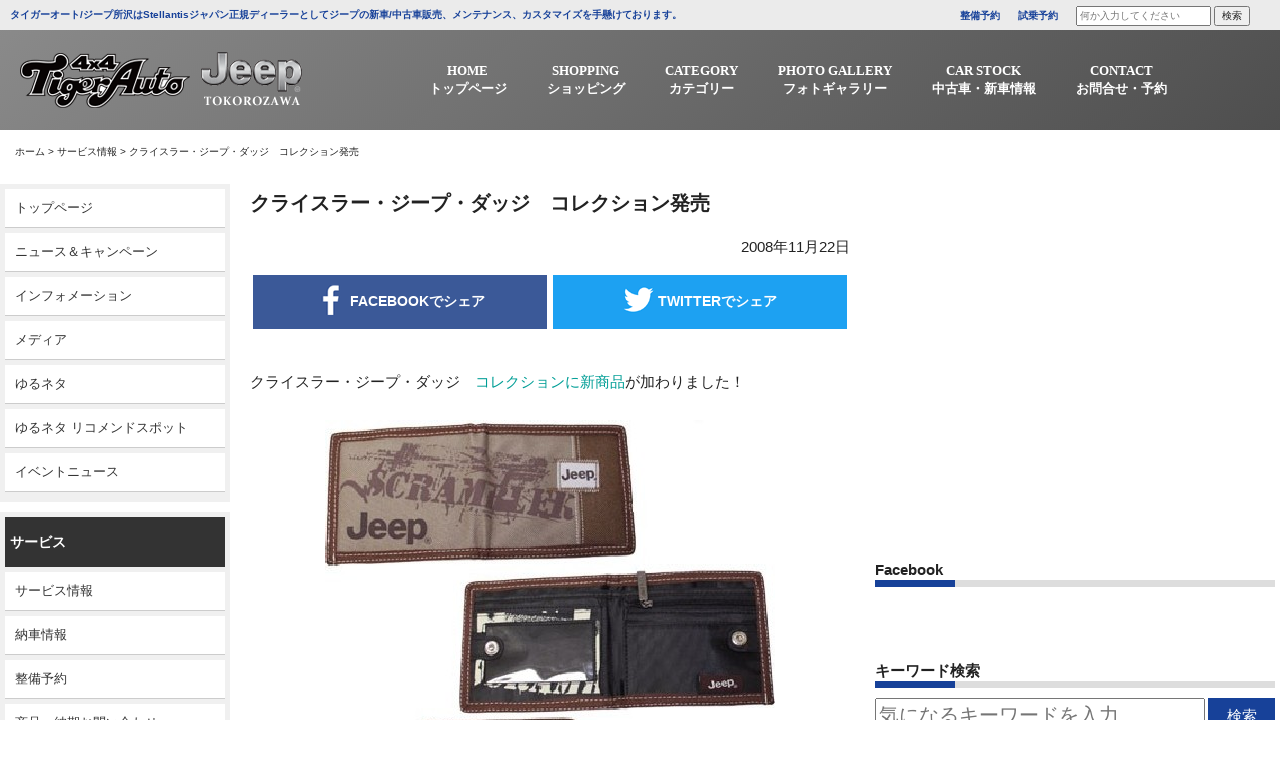

--- FILE ---
content_type: text/html; charset=UTF-8
request_url: https://www.tigerauto.com/%E3%82%AF%E3%83%A9%E3%82%A4%E3%82%B9%E3%83%A9%E3%83%BC%E3%83%BB%E3%82%B8%E3%83%BC%E3%83%97%E3%83%BB%E3%83%80%E3%83%83%E3%82%B8%E3%80%80%E3%82%B3%E3%83%AC%E3%82%AF%E3%82%B7%E3%83%A7%E3%83%B3%E7%99%BA/
body_size: 13422
content:
<!DOCTYPE html>
<html dir="ltr" lang="ja" prefix="og: https://ogp.me/ns#">
<head>
<meta charset="UTF-8">
<meta name="viewport" content="width=device-width, initial-scale=1">
<meta http-equiv="X-UA-Compatible" content="IE=edge,chrome=1">
<meta name = "norton-safeweb-site-verification" content = "-z1qmmcwbe07qvlfpp2m-u24ocl0g-vxz0-4pav3ljlbmbcl24i1ue1 j2l1jwrngzkekpfy7yj4mv8212urnjtigz2jz4m6ghuf67243ti"/>
<link rel="profile" href="http://gmpg.org/xfn/11">
<link rel="pingback" href="https://www.tigerauto.com/xmlrpc.php">
<link rel="stylesheet" href="https://maxcdn.bootstrapcdn.com/font-awesome/4.7.0/css/font-awesome.min.css">
<link href="https://fonts.googleapis.com/css?family=Archivo+Black" rel="stylesheet">
<link rel="shortcut icon" type="image/x-icon" href="https://www.tigerauto.com/wp-content/themes/tigerauto/images/favicon.png">
<link rel="apple-touch-icon" href="https://www.tigerauto.com/wp-content/themes/tigerauto/images/touch_icon.png"/>
<link rel="stylesheet" href="https://cdnjs.cloudflare.com/ajax/libs/Swiper/4.5.0/css/swiper.min.css">
<title>クライスラー・ジープ・ダッジ コレクション発売 - 4WD SHOP タイガーオート</title>
	<style>img:is([sizes="auto" i], [sizes^="auto," i]) { contain-intrinsic-size: 3000px 1500px }</style>
	
		<!-- All in One SEO 4.8.1.1 - aioseo.com -->
	<meta name="description" content="クライスラー・ジープ・ダッジ コレクションに新商品が加わりました！ お財布や腕時計など「Jeep」ロゴ入り商品" />
	<meta name="robots" content="max-image-preview:large" />
	<meta name="author" content="akane-admin"/>
	<link rel="canonical" href="https://www.tigerauto.com/%e3%82%af%e3%83%a9%e3%82%a4%e3%82%b9%e3%83%a9%e3%83%bc%e3%83%bb%e3%82%b8%e3%83%bc%e3%83%97%e3%83%bb%e3%83%80%e3%83%83%e3%82%b8%e3%80%80%e3%82%b3%e3%83%ac%e3%82%af%e3%82%b7%e3%83%a7%e3%83%b3%e7%99%ba/" />
	<meta name="generator" content="All in One SEO (AIOSEO) 4.8.1.1" />
		<meta property="og:locale" content="ja_JP" />
		<meta property="og:site_name" content="4WD SHOP タイガーオート -" />
		<meta property="og:type" content="article" />
		<meta property="og:title" content="クライスラー・ジープ・ダッジ コレクション発売 - 4WD SHOP タイガーオート" />
		<meta property="og:description" content="クライスラー・ジープ・ダッジ コレクションに新商品が加わりました！ お財布や腕時計など「Jeep」ロゴ入り商品" />
		<meta property="og:url" content="https://www.tigerauto.com/%e3%82%af%e3%83%a9%e3%82%a4%e3%82%b9%e3%83%a9%e3%83%bc%e3%83%bb%e3%82%b8%e3%83%bc%e3%83%97%e3%83%bb%e3%83%80%e3%83%83%e3%82%b8%e3%80%80%e3%82%b3%e3%83%ac%e3%82%af%e3%82%b7%e3%83%a7%e3%83%b3%e7%99%ba/" />
		<meta property="article:published_time" content="2008-11-21T15:48:00+00:00" />
		<meta property="article:modified_time" content="2008-11-21T15:48:00+00:00" />
		<meta name="twitter:card" content="summary_large_image" />
		<meta name="twitter:title" content="クライスラー・ジープ・ダッジ コレクション発売 - 4WD SHOP タイガーオート" />
		<meta name="twitter:description" content="クライスラー・ジープ・ダッジ コレクションに新商品が加わりました！ お財布や腕時計など「Jeep」ロゴ入り商品" />
		<script type="application/ld+json" class="aioseo-schema">
			{"@context":"https:\/\/schema.org","@graph":[{"@type":"BlogPosting","@id":"https:\/\/www.tigerauto.com\/%e3%82%af%e3%83%a9%e3%82%a4%e3%82%b9%e3%83%a9%e3%83%bc%e3%83%bb%e3%82%b8%e3%83%bc%e3%83%97%e3%83%bb%e3%83%80%e3%83%83%e3%82%b8%e3%80%80%e3%82%b3%e3%83%ac%e3%82%af%e3%82%b7%e3%83%a7%e3%83%b3%e7%99%ba\/#blogposting","name":"\u30af\u30e9\u30a4\u30b9\u30e9\u30fc\u30fb\u30b8\u30fc\u30d7\u30fb\u30c0\u30c3\u30b8 \u30b3\u30ec\u30af\u30b7\u30e7\u30f3\u767a\u58f2 - 4WD SHOP \u30bf\u30a4\u30ac\u30fc\u30aa\u30fc\u30c8","headline":"\u30af\u30e9\u30a4\u30b9\u30e9\u30fc\u30fb\u30b8\u30fc\u30d7\u30fb\u30c0\u30c3\u30b8\u3000\u30b3\u30ec\u30af\u30b7\u30e7\u30f3\u767a\u58f2","author":{"@id":"https:\/\/www.tigerauto.com\/author\/akane-admin\/#author"},"publisher":{"@id":"https:\/\/www.tigerauto.com\/#organization"},"image":{"@type":"ImageObject","url":"\/wp-content\/uploads\/media\/1\/20081120-11131012_491b7ef56471e.jpg","@id":"https:\/\/www.tigerauto.com\/%e3%82%af%e3%83%a9%e3%82%a4%e3%82%b9%e3%83%a9%e3%83%bc%e3%83%bb%e3%82%b8%e3%83%bc%e3%83%97%e3%83%bb%e3%83%80%e3%83%83%e3%82%b8%e3%80%80%e3%82%b3%e3%83%ac%e3%82%af%e3%82%b7%e3%83%a7%e3%83%b3%e7%99%ba\/#articleImage"},"datePublished":"2008-11-22T00:48:00+09:00","dateModified":"2008-11-22T00:48:00+09:00","inLanguage":"ja","mainEntityOfPage":{"@id":"https:\/\/www.tigerauto.com\/%e3%82%af%e3%83%a9%e3%82%a4%e3%82%b9%e3%83%a9%e3%83%bc%e3%83%bb%e3%82%b8%e3%83%bc%e3%83%97%e3%83%bb%e3%83%80%e3%83%83%e3%82%b8%e3%80%80%e3%82%b3%e3%83%ac%e3%82%af%e3%82%b7%e3%83%a7%e3%83%b3%e7%99%ba\/#webpage"},"isPartOf":{"@id":"https:\/\/www.tigerauto.com\/%e3%82%af%e3%83%a9%e3%82%a4%e3%82%b9%e3%83%a9%e3%83%bc%e3%83%bb%e3%82%b8%e3%83%bc%e3%83%97%e3%83%bb%e3%83%80%e3%83%83%e3%82%b8%e3%80%80%e3%82%b3%e3%83%ac%e3%82%af%e3%82%b7%e3%83%a7%e3%83%b3%e7%99%ba\/#webpage"},"articleSection":"\u30b5\u30fc\u30d3\u30b9\u60c5\u5831"},{"@type":"BreadcrumbList","@id":"https:\/\/www.tigerauto.com\/%e3%82%af%e3%83%a9%e3%82%a4%e3%82%b9%e3%83%a9%e3%83%bc%e3%83%bb%e3%82%b8%e3%83%bc%e3%83%97%e3%83%bb%e3%83%80%e3%83%83%e3%82%b8%e3%80%80%e3%82%b3%e3%83%ac%e3%82%af%e3%82%b7%e3%83%a7%e3%83%b3%e7%99%ba\/#breadcrumblist","itemListElement":[{"@type":"ListItem","@id":"https:\/\/www.tigerauto.com\/#listItem","position":1,"name":"\u5bb6","item":"https:\/\/www.tigerauto.com\/","nextItem":{"@type":"ListItem","@id":"https:\/\/www.tigerauto.com\/%e3%82%af%e3%83%a9%e3%82%a4%e3%82%b9%e3%83%a9%e3%83%bc%e3%83%bb%e3%82%b8%e3%83%bc%e3%83%97%e3%83%bb%e3%83%80%e3%83%83%e3%82%b8%e3%80%80%e3%82%b3%e3%83%ac%e3%82%af%e3%82%b7%e3%83%a7%e3%83%b3%e7%99%ba\/#listItem","name":"\u30af\u30e9\u30a4\u30b9\u30e9\u30fc\u30fb\u30b8\u30fc\u30d7\u30fb\u30c0\u30c3\u30b8\u3000\u30b3\u30ec\u30af\u30b7\u30e7\u30f3\u767a\u58f2"}},{"@type":"ListItem","@id":"https:\/\/www.tigerauto.com\/%e3%82%af%e3%83%a9%e3%82%a4%e3%82%b9%e3%83%a9%e3%83%bc%e3%83%bb%e3%82%b8%e3%83%bc%e3%83%97%e3%83%bb%e3%83%80%e3%83%83%e3%82%b8%e3%80%80%e3%82%b3%e3%83%ac%e3%82%af%e3%82%b7%e3%83%a7%e3%83%b3%e7%99%ba\/#listItem","position":2,"name":"\u30af\u30e9\u30a4\u30b9\u30e9\u30fc\u30fb\u30b8\u30fc\u30d7\u30fb\u30c0\u30c3\u30b8\u3000\u30b3\u30ec\u30af\u30b7\u30e7\u30f3\u767a\u58f2","previousItem":{"@type":"ListItem","@id":"https:\/\/www.tigerauto.com\/#listItem","name":"\u5bb6"}}]},{"@type":"Organization","@id":"https:\/\/www.tigerauto.com\/#organization","name":"4WD SHOP \u30bf\u30a4\u30ac\u30fc\u30aa\u30fc\u30c8","url":"https:\/\/www.tigerauto.com\/"},{"@type":"Person","@id":"https:\/\/www.tigerauto.com\/author\/akane-admin\/#author","url":"https:\/\/www.tigerauto.com\/author\/akane-admin\/","name":"akane-admin","image":{"@type":"ImageObject","@id":"https:\/\/www.tigerauto.com\/%e3%82%af%e3%83%a9%e3%82%a4%e3%82%b9%e3%83%a9%e3%83%bc%e3%83%bb%e3%82%b8%e3%83%bc%e3%83%97%e3%83%bb%e3%83%80%e3%83%83%e3%82%b8%e3%80%80%e3%82%b3%e3%83%ac%e3%82%af%e3%82%b7%e3%83%a7%e3%83%b3%e7%99%ba\/#authorImage","url":"https:\/\/secure.gravatar.com\/avatar\/bac4def484340ec47aa6da227d2a7f62?s=96&d=mm&r=g","width":96,"height":96,"caption":"akane-admin"}},{"@type":"WebPage","@id":"https:\/\/www.tigerauto.com\/%e3%82%af%e3%83%a9%e3%82%a4%e3%82%b9%e3%83%a9%e3%83%bc%e3%83%bb%e3%82%b8%e3%83%bc%e3%83%97%e3%83%bb%e3%83%80%e3%83%83%e3%82%b8%e3%80%80%e3%82%b3%e3%83%ac%e3%82%af%e3%82%b7%e3%83%a7%e3%83%b3%e7%99%ba\/#webpage","url":"https:\/\/www.tigerauto.com\/%e3%82%af%e3%83%a9%e3%82%a4%e3%82%b9%e3%83%a9%e3%83%bc%e3%83%bb%e3%82%b8%e3%83%bc%e3%83%97%e3%83%bb%e3%83%80%e3%83%83%e3%82%b8%e3%80%80%e3%82%b3%e3%83%ac%e3%82%af%e3%82%b7%e3%83%a7%e3%83%b3%e7%99%ba\/","name":"\u30af\u30e9\u30a4\u30b9\u30e9\u30fc\u30fb\u30b8\u30fc\u30d7\u30fb\u30c0\u30c3\u30b8 \u30b3\u30ec\u30af\u30b7\u30e7\u30f3\u767a\u58f2 - 4WD SHOP \u30bf\u30a4\u30ac\u30fc\u30aa\u30fc\u30c8","description":"\u30af\u30e9\u30a4\u30b9\u30e9\u30fc\u30fb\u30b8\u30fc\u30d7\u30fb\u30c0\u30c3\u30b8 \u30b3\u30ec\u30af\u30b7\u30e7\u30f3\u306b\u65b0\u5546\u54c1\u304c\u52a0\u308f\u308a\u307e\u3057\u305f\uff01 \u304a\u8ca1\u5e03\u3084\u8155\u6642\u8a08\u306a\u3069\u300cJeep\u300d\u30ed\u30b4\u5165\u308a\u5546\u54c1","inLanguage":"ja","isPartOf":{"@id":"https:\/\/www.tigerauto.com\/#website"},"breadcrumb":{"@id":"https:\/\/www.tigerauto.com\/%e3%82%af%e3%83%a9%e3%82%a4%e3%82%b9%e3%83%a9%e3%83%bc%e3%83%bb%e3%82%b8%e3%83%bc%e3%83%97%e3%83%bb%e3%83%80%e3%83%83%e3%82%b8%e3%80%80%e3%82%b3%e3%83%ac%e3%82%af%e3%82%b7%e3%83%a7%e3%83%b3%e7%99%ba\/#breadcrumblist"},"author":{"@id":"https:\/\/www.tigerauto.com\/author\/akane-admin\/#author"},"creator":{"@id":"https:\/\/www.tigerauto.com\/author\/akane-admin\/#author"},"datePublished":"2008-11-22T00:48:00+09:00","dateModified":"2008-11-22T00:48:00+09:00"},{"@type":"WebSite","@id":"https:\/\/www.tigerauto.com\/#website","url":"https:\/\/www.tigerauto.com\/","name":"4WD SHOP \u30bf\u30a4\u30ac\u30fc\u30aa\u30fc\u30c8","inLanguage":"ja","publisher":{"@id":"https:\/\/www.tigerauto.com\/#organization"}}]}
		</script>
		<!-- All in One SEO -->

<link rel='dns-prefetch' href='//ajax.googleapis.com' />
<link rel="alternate" type="application/rss+xml" title="4WD SHOP タイガーオート &raquo; フィード" href="https://www.tigerauto.com/feed/" />
<link rel="alternate" type="application/rss+xml" title="4WD SHOP タイガーオート &raquo; コメントフィード" href="https://www.tigerauto.com/comments/feed/" />
<link rel="alternate" type="application/rss+xml" title="4WD SHOP タイガーオート &raquo; クライスラー・ジープ・ダッジ　コレクション発売 のコメントのフィード" href="https://www.tigerauto.com/%e3%82%af%e3%83%a9%e3%82%a4%e3%82%b9%e3%83%a9%e3%83%bc%e3%83%bb%e3%82%b8%e3%83%bc%e3%83%97%e3%83%bb%e3%83%80%e3%83%83%e3%82%b8%e3%80%80%e3%82%b3%e3%83%ac%e3%82%af%e3%82%b7%e3%83%a7%e3%83%b3%e7%99%ba/feed/" />
<link rel='stylesheet' id='wp-block-library-css' href='https://www.tigerauto.com/wp-includes/css/dist/block-library/style.min.css?ver=6.7.4' type='text/css' media='all' />
<style id='pdfemb-pdf-embedder-viewer-style-inline-css' type='text/css'>
.wp-block-pdfemb-pdf-embedder-viewer{max-width:none}

</style>
<style id='classic-theme-styles-inline-css' type='text/css'>
/*! This file is auto-generated */
.wp-block-button__link{color:#fff;background-color:#32373c;border-radius:9999px;box-shadow:none;text-decoration:none;padding:calc(.667em + 2px) calc(1.333em + 2px);font-size:1.125em}.wp-block-file__button{background:#32373c;color:#fff;text-decoration:none}
</style>
<style id='global-styles-inline-css' type='text/css'>
:root{--wp--preset--aspect-ratio--square: 1;--wp--preset--aspect-ratio--4-3: 4/3;--wp--preset--aspect-ratio--3-4: 3/4;--wp--preset--aspect-ratio--3-2: 3/2;--wp--preset--aspect-ratio--2-3: 2/3;--wp--preset--aspect-ratio--16-9: 16/9;--wp--preset--aspect-ratio--9-16: 9/16;--wp--preset--color--black: #000000;--wp--preset--color--cyan-bluish-gray: #abb8c3;--wp--preset--color--white: #ffffff;--wp--preset--color--pale-pink: #f78da7;--wp--preset--color--vivid-red: #cf2e2e;--wp--preset--color--luminous-vivid-orange: #ff6900;--wp--preset--color--luminous-vivid-amber: #fcb900;--wp--preset--color--light-green-cyan: #7bdcb5;--wp--preset--color--vivid-green-cyan: #00d084;--wp--preset--color--pale-cyan-blue: #8ed1fc;--wp--preset--color--vivid-cyan-blue: #0693e3;--wp--preset--color--vivid-purple: #9b51e0;--wp--preset--gradient--vivid-cyan-blue-to-vivid-purple: linear-gradient(135deg,rgba(6,147,227,1) 0%,rgb(155,81,224) 100%);--wp--preset--gradient--light-green-cyan-to-vivid-green-cyan: linear-gradient(135deg,rgb(122,220,180) 0%,rgb(0,208,130) 100%);--wp--preset--gradient--luminous-vivid-amber-to-luminous-vivid-orange: linear-gradient(135deg,rgba(252,185,0,1) 0%,rgba(255,105,0,1) 100%);--wp--preset--gradient--luminous-vivid-orange-to-vivid-red: linear-gradient(135deg,rgba(255,105,0,1) 0%,rgb(207,46,46) 100%);--wp--preset--gradient--very-light-gray-to-cyan-bluish-gray: linear-gradient(135deg,rgb(238,238,238) 0%,rgb(169,184,195) 100%);--wp--preset--gradient--cool-to-warm-spectrum: linear-gradient(135deg,rgb(74,234,220) 0%,rgb(151,120,209) 20%,rgb(207,42,186) 40%,rgb(238,44,130) 60%,rgb(251,105,98) 80%,rgb(254,248,76) 100%);--wp--preset--gradient--blush-light-purple: linear-gradient(135deg,rgb(255,206,236) 0%,rgb(152,150,240) 100%);--wp--preset--gradient--blush-bordeaux: linear-gradient(135deg,rgb(254,205,165) 0%,rgb(254,45,45) 50%,rgb(107,0,62) 100%);--wp--preset--gradient--luminous-dusk: linear-gradient(135deg,rgb(255,203,112) 0%,rgb(199,81,192) 50%,rgb(65,88,208) 100%);--wp--preset--gradient--pale-ocean: linear-gradient(135deg,rgb(255,245,203) 0%,rgb(182,227,212) 50%,rgb(51,167,181) 100%);--wp--preset--gradient--electric-grass: linear-gradient(135deg,rgb(202,248,128) 0%,rgb(113,206,126) 100%);--wp--preset--gradient--midnight: linear-gradient(135deg,rgb(2,3,129) 0%,rgb(40,116,252) 100%);--wp--preset--font-size--small: 13px;--wp--preset--font-size--medium: 20px;--wp--preset--font-size--large: 36px;--wp--preset--font-size--x-large: 42px;--wp--preset--spacing--20: 0.44rem;--wp--preset--spacing--30: 0.67rem;--wp--preset--spacing--40: 1rem;--wp--preset--spacing--50: 1.5rem;--wp--preset--spacing--60: 2.25rem;--wp--preset--spacing--70: 3.38rem;--wp--preset--spacing--80: 5.06rem;--wp--preset--shadow--natural: 6px 6px 9px rgba(0, 0, 0, 0.2);--wp--preset--shadow--deep: 12px 12px 50px rgba(0, 0, 0, 0.4);--wp--preset--shadow--sharp: 6px 6px 0px rgba(0, 0, 0, 0.2);--wp--preset--shadow--outlined: 6px 6px 0px -3px rgba(255, 255, 255, 1), 6px 6px rgba(0, 0, 0, 1);--wp--preset--shadow--crisp: 6px 6px 0px rgba(0, 0, 0, 1);}:where(.is-layout-flex){gap: 0.5em;}:where(.is-layout-grid){gap: 0.5em;}body .is-layout-flex{display: flex;}.is-layout-flex{flex-wrap: wrap;align-items: center;}.is-layout-flex > :is(*, div){margin: 0;}body .is-layout-grid{display: grid;}.is-layout-grid > :is(*, div){margin: 0;}:where(.wp-block-columns.is-layout-flex){gap: 2em;}:where(.wp-block-columns.is-layout-grid){gap: 2em;}:where(.wp-block-post-template.is-layout-flex){gap: 1.25em;}:where(.wp-block-post-template.is-layout-grid){gap: 1.25em;}.has-black-color{color: var(--wp--preset--color--black) !important;}.has-cyan-bluish-gray-color{color: var(--wp--preset--color--cyan-bluish-gray) !important;}.has-white-color{color: var(--wp--preset--color--white) !important;}.has-pale-pink-color{color: var(--wp--preset--color--pale-pink) !important;}.has-vivid-red-color{color: var(--wp--preset--color--vivid-red) !important;}.has-luminous-vivid-orange-color{color: var(--wp--preset--color--luminous-vivid-orange) !important;}.has-luminous-vivid-amber-color{color: var(--wp--preset--color--luminous-vivid-amber) !important;}.has-light-green-cyan-color{color: var(--wp--preset--color--light-green-cyan) !important;}.has-vivid-green-cyan-color{color: var(--wp--preset--color--vivid-green-cyan) !important;}.has-pale-cyan-blue-color{color: var(--wp--preset--color--pale-cyan-blue) !important;}.has-vivid-cyan-blue-color{color: var(--wp--preset--color--vivid-cyan-blue) !important;}.has-vivid-purple-color{color: var(--wp--preset--color--vivid-purple) !important;}.has-black-background-color{background-color: var(--wp--preset--color--black) !important;}.has-cyan-bluish-gray-background-color{background-color: var(--wp--preset--color--cyan-bluish-gray) !important;}.has-white-background-color{background-color: var(--wp--preset--color--white) !important;}.has-pale-pink-background-color{background-color: var(--wp--preset--color--pale-pink) !important;}.has-vivid-red-background-color{background-color: var(--wp--preset--color--vivid-red) !important;}.has-luminous-vivid-orange-background-color{background-color: var(--wp--preset--color--luminous-vivid-orange) !important;}.has-luminous-vivid-amber-background-color{background-color: var(--wp--preset--color--luminous-vivid-amber) !important;}.has-light-green-cyan-background-color{background-color: var(--wp--preset--color--light-green-cyan) !important;}.has-vivid-green-cyan-background-color{background-color: var(--wp--preset--color--vivid-green-cyan) !important;}.has-pale-cyan-blue-background-color{background-color: var(--wp--preset--color--pale-cyan-blue) !important;}.has-vivid-cyan-blue-background-color{background-color: var(--wp--preset--color--vivid-cyan-blue) !important;}.has-vivid-purple-background-color{background-color: var(--wp--preset--color--vivid-purple) !important;}.has-black-border-color{border-color: var(--wp--preset--color--black) !important;}.has-cyan-bluish-gray-border-color{border-color: var(--wp--preset--color--cyan-bluish-gray) !important;}.has-white-border-color{border-color: var(--wp--preset--color--white) !important;}.has-pale-pink-border-color{border-color: var(--wp--preset--color--pale-pink) !important;}.has-vivid-red-border-color{border-color: var(--wp--preset--color--vivid-red) !important;}.has-luminous-vivid-orange-border-color{border-color: var(--wp--preset--color--luminous-vivid-orange) !important;}.has-luminous-vivid-amber-border-color{border-color: var(--wp--preset--color--luminous-vivid-amber) !important;}.has-light-green-cyan-border-color{border-color: var(--wp--preset--color--light-green-cyan) !important;}.has-vivid-green-cyan-border-color{border-color: var(--wp--preset--color--vivid-green-cyan) !important;}.has-pale-cyan-blue-border-color{border-color: var(--wp--preset--color--pale-cyan-blue) !important;}.has-vivid-cyan-blue-border-color{border-color: var(--wp--preset--color--vivid-cyan-blue) !important;}.has-vivid-purple-border-color{border-color: var(--wp--preset--color--vivid-purple) !important;}.has-vivid-cyan-blue-to-vivid-purple-gradient-background{background: var(--wp--preset--gradient--vivid-cyan-blue-to-vivid-purple) !important;}.has-light-green-cyan-to-vivid-green-cyan-gradient-background{background: var(--wp--preset--gradient--light-green-cyan-to-vivid-green-cyan) !important;}.has-luminous-vivid-amber-to-luminous-vivid-orange-gradient-background{background: var(--wp--preset--gradient--luminous-vivid-amber-to-luminous-vivid-orange) !important;}.has-luminous-vivid-orange-to-vivid-red-gradient-background{background: var(--wp--preset--gradient--luminous-vivid-orange-to-vivid-red) !important;}.has-very-light-gray-to-cyan-bluish-gray-gradient-background{background: var(--wp--preset--gradient--very-light-gray-to-cyan-bluish-gray) !important;}.has-cool-to-warm-spectrum-gradient-background{background: var(--wp--preset--gradient--cool-to-warm-spectrum) !important;}.has-blush-light-purple-gradient-background{background: var(--wp--preset--gradient--blush-light-purple) !important;}.has-blush-bordeaux-gradient-background{background: var(--wp--preset--gradient--blush-bordeaux) !important;}.has-luminous-dusk-gradient-background{background: var(--wp--preset--gradient--luminous-dusk) !important;}.has-pale-ocean-gradient-background{background: var(--wp--preset--gradient--pale-ocean) !important;}.has-electric-grass-gradient-background{background: var(--wp--preset--gradient--electric-grass) !important;}.has-midnight-gradient-background{background: var(--wp--preset--gradient--midnight) !important;}.has-small-font-size{font-size: var(--wp--preset--font-size--small) !important;}.has-medium-font-size{font-size: var(--wp--preset--font-size--medium) !important;}.has-large-font-size{font-size: var(--wp--preset--font-size--large) !important;}.has-x-large-font-size{font-size: var(--wp--preset--font-size--x-large) !important;}
:where(.wp-block-post-template.is-layout-flex){gap: 1.25em;}:where(.wp-block-post-template.is-layout-grid){gap: 1.25em;}
:where(.wp-block-columns.is-layout-flex){gap: 2em;}:where(.wp-block-columns.is-layout-grid){gap: 2em;}
:root :where(.wp-block-pullquote){font-size: 1.5em;line-height: 1.6;}
</style>
<link rel='stylesheet' id='tigerauto-style-css' href='https://www.tigerauto.com/wp-content/themes/tigerauto/style.css?ver=6.7.4' type='text/css' media='all' />
<link rel='stylesheet' id='bootstrap-css' href='https://www.tigerauto.com/wp-content/themes/tigerauto/css/bootstrap.css?ver=6.7.4' type='text/css' media='all' />
<link rel='stylesheet' id='fancybox-css' href='https://www.tigerauto.com/wp-content/plugins/easy-fancybox/fancybox/1.5.4/jquery.fancybox.min.css?ver=6.7.4' type='text/css' media='screen' />
<link rel='stylesheet' id='wp-pagenavi-css' href='https://www.tigerauto.com/wp-content/plugins/wp-pagenavi/pagenavi-css.css?ver=2.70' type='text/css' media='all' />
<script type="text/javascript" src="//ajax.googleapis.com/ajax/libs/jquery/2.1.4/jquery.min.js?ver=20130115" id="jquery-js"></script>
<link rel="https://api.w.org/" href="https://www.tigerauto.com/wp-json/" /><link rel="alternate" title="JSON" type="application/json" href="https://www.tigerauto.com/wp-json/wp/v2/posts/1075" /><link rel="EditURI" type="application/rsd+xml" title="RSD" href="https://www.tigerauto.com/xmlrpc.php?rsd" />
<meta name="generator" content="WordPress 6.7.4" />
<link rel='shortlink' href='https://www.tigerauto.com/?p=1075' />
<link rel="alternate" title="oEmbed (JSON)" type="application/json+oembed" href="https://www.tigerauto.com/wp-json/oembed/1.0/embed?url=https%3A%2F%2Fwww.tigerauto.com%2F%25e3%2582%25af%25e3%2583%25a9%25e3%2582%25a4%25e3%2582%25b9%25e3%2583%25a9%25e3%2583%25bc%25e3%2583%25bb%25e3%2582%25b8%25e3%2583%25bc%25e3%2583%2597%25e3%2583%25bb%25e3%2583%2580%25e3%2583%2583%25e3%2582%25b8%25e3%2580%2580%25e3%2582%25b3%25e3%2583%25ac%25e3%2582%25af%25e3%2582%25b7%25e3%2583%25a7%25e3%2583%25b3%25e7%2599%25ba%2F" />
<link rel="alternate" title="oEmbed (XML)" type="text/xml+oembed" href="https://www.tigerauto.com/wp-json/oembed/1.0/embed?url=https%3A%2F%2Fwww.tigerauto.com%2F%25e3%2582%25af%25e3%2583%25a9%25e3%2582%25a4%25e3%2582%25b9%25e3%2583%25a9%25e3%2583%25bc%25e3%2583%25bb%25e3%2582%25b8%25e3%2583%25bc%25e3%2583%2597%25e3%2583%25bb%25e3%2583%2580%25e3%2583%2583%25e3%2582%25b8%25e3%2580%2580%25e3%2582%25b3%25e3%2583%25ac%25e3%2582%25af%25e3%2582%25b7%25e3%2583%25a7%25e3%2583%25b3%25e7%2599%25ba%2F&#038;format=xml" />
<link rel="pingback" href="https://www.tigerauto.com/xmlrpc.php"><style type="text/css">.recentcomments a{display:inline !important;padding:0 !important;margin:0 !important;}</style><!-- Global site tag (gtag.js) - Google Analytics -->
<script async src="https://www.googletagmanager.com/gtag/js?id=G-85RJ64WN6S"></script>
<script>
  window.dataLayer = window.dataLayer || [];
  function gtag(){dataLayer.push(arguments);}
  gtag('js', new Date());

  gtag('config', 'G-85RJ64WN6S');
</script>
</head>
<body class="post-template-default single single-post postid-1075 single-format-standard categoryid-5">
<!--------------------------------ここからPC----------------------------------->
<div class="header_container">
<header class="header_pc">
    <div class="header_txt">
        <ul class="inner_wrapper">
            <li class="header_txt_left">タイガーオート/ジープ所沢はStellantisジャパン正規ディーラーとしてジープの新車/中古車販売、メンテナンス、カスタマイズを手懸けております。</li>
            <li class="header_txt_right">
                <span><a href="/maintenance_booking/" style="font-weight:bold;color:#174199;" data-wpel-link="internal">整備予約</a></span>
                <span><a href="/test_drive/" style="font-weight:bold;color:#174199;" data-wpel-link="internal">試乗予約</a></span>
                <span><form method="get" class="searchform" action="https://www.tigerauto.com/">
<input type="search" placeholder="何か入力してください" name="s" class="searchfield" value="" />
<input type="submit" value="検索" alt="検索" title="検索" class="searchsubmit"></form></span>
            </li>
        </ul>
    </div>
    <nav>
        <div class="inner_wrapper row">
        <div class="logo"><a href="/" data-wpel-link="internal"><img src="https://www.tigerauto.com/wp-content/themes/tigerauto/images/logo.png" alt="logo" class="logo_white img-responsive"/></a></div>         
          <div class="global_nav">
                <ul class="menu inner_wrapper">
                    <li>
                        <a href="/" data-wpel-link="internal"><span>HOME</span><span>トップページ</span></a>
                    </li>
                    <li>
                        <a href="/parts/" target="_blank" data-wpel-link="internal"><span>SHOPPING</span><span>ショッピング</span></a>
                    </li>
                    <li class="menu__multi">
                        <a href="/category/accessory/" data-wpel-link="internal"><span>CATEGORY</span><span>カテゴリー</span></a>
                        <ul class="menu__second-level">
                            <!-- 第一階層 -->
                            <li><a href="/category/accessory/pit_info/" data-wpel-link="internal"><span>ピット情報</span></a></li>
                            <li><a href="/category/accessory/delivered_info/" data-wpel-link="internal"><span>納車情報</span></a></li>
                            <li><a href="/category/accessory/event_news/" data-wpel-link="internal"><span>イベントニュース</span></a></li>
                            <li><a href="/category/accessory/information/" data-wpel-link="internal"><span>インフォメーション</span></a></li>
                            <li><a href="/category/accessory/yurumeta/" data-wpel-link="internal"><span>ゆるネタ</span></a></li>
                            <li><a href="/category/accessory/media/" data-wpel-link="internal"><span>メディア</span></a></li>
                            <li><a href="/category/accessory/news_campaign/" data-wpel-link="internal"><span>ニュース＆キャンペーン</span></a></li>
                            <li><a href="/category/accessory/service_info/" data-wpel-link="internal"><span>サービス情報</span></a></li>
                        </ul>
                    </li>
                    <li class="menu__multi">
                        <a href="/gallery/" data-wpel-link="internal"><span>PHOTO GALLERY</span><span>フォトギャラリー</span></a>
                        <ul class="menu__second-level">
                            <!-- 第一階層 -->
                            <li><a href="/gallery_cat/custom-car-gallery/" data-wpel-link="internal"><span>CUSTOM CAR GALLERY</span></a></li>
                            <li><a href="/gallery_cat/event_gallery/" data-wpel-link="internal"><span>イベントギャラリー</span></a></li>
                        </ul>
                    </li>
                    <li class="menu__multi">
                        <a><span>CAR STOCK</span><span>中古車・新車情報</span></a>
                        <ul class="menu__second-level">
                            <!-- 第一階層 -->
                            <li><a href="" data-wpel-link="internal"><span>新車情報</span></a></li>
                            <li><a href="https://www.goo-net.com/php/shop/stock_group.php?grp_id=40961&amp;templates=2" target="_blank" data-wpel-link="external" rel="external noopener noreferrer"><span>グーネット</span></a></li>
                            <li><a href="https://www.carsensor.net/usedcar/search.php?STID=CS210610&amp;FAIR=27716" target="_blank" data-wpel-link="external" rel="external noopener noreferrer"><span>カーセンサー</span></a></li>
                        </ul>
                    </li>
                    <li class="menu__multi">
                        <a><span>CONTACT</span><span>お問合せ・予約</span></a>
                        <ul class="menu__second-level">
                            <!-- 第一階層 -->
                            <li><a href="/contact_form/" data-wpel-link="internal"><span>お問い合わせ</span></a></li>
                            <li><a href="/maintenance_booking/" data-wpel-link="internal"><span>整備予約</span></a></li>
                            <li><a href="/test_drive/" data-wpel-link="internal"><span>試乗予約</span></a></li>
                            <li><a href="/virtual_show_room/" data-wpel-link="internal"><span style="text-align:left !important;">バーチャル<br>ショールーム予約</span></a></li>
                        </ul>
                    </li>
                </ul>
            </div>
            </div>
    </nav>
</header>
</div>
 <!--------------------------------PCここまで----------------------------------->
  

        <ol class="breadcomb inner_wrapper">
        <li><a href="https://www.tigerauto.com" data-wpel-link="internal">ホーム</a> > </li>
        <li><a href="https://www.tigerauto.com/category/service_info/" data-wpel-link="internal">サービス情報</a><span> > </span></li>
        <li>クライスラー・ジープ・ダッジ　コレクション発売</li>
    </ol>

        <div class="single_out_wrapper">
        <div class="row wrapper">
            <div class="col-sm-2 side_tag_wrapper">
                                <div class="side_tag">
                    <dl>
                        <dd><a href="/" data-wpel-link="internal">トップページ</a></dd>
                        <dd><a href="/category/accessory/news_campaign/" data-wpel-link="internal">ニュース＆キャンペーン</a></dd>
                        <dd><a href="/category/accessory/information/" data-wpel-link="internal">インフォメーション</a></dd>
                        <dd><a href="/category/accessory/media/" data-wpel-link="internal">メディア</a></dd>
                        <dd><a href="/category/accessory/yurumeta/" data-wpel-link="internal">ゆるネタ</a></dd>
                        <dd><a href="/category/accessory/yuruemta_recommend/" data-wpel-link="internal">ゆるネタ リコメンドスポット</a></dd>
                        <dd><a href="/category/accessory/event_news/" data-wpel-link="internal">イベントニュース</a></dd>
                    </dl>
                    <!--<dl>
                        <dt>イベント</dt>
                        
                        <dd><a href="/gallery/sema-2010/" data-wpel-link="internal">SEMA 2010</a></dd>
                        <dd><a href="/gallery/jeepjamboree2010/" data-wpel-link="internal">ジープジャンボリー2010</a></dd>
                        <dd><a href="/gallery/jeepjamboree2009/" data-wpel-link="internal">ジープジャンボリー2009</a></dd>
                        <dd><a href="/gallery/gallery/jeepjamboree2008/" data-wpel-link="internal">ジープジャンボリー2008</a></dd>
                        <dd><a href="/gallery/sis2008/" data-wpel-link="internal">インポートカーショー2008</a></dd>
                        <dd><a href="/gallery/sema-2007/" data-wpel-link="internal">SEMA 2007</a></dd>
                        <dd><a href="/gallery/jeep-jamboree-2007/" data-wpel-link="internal">ジープジャンボリー2007</a></dd>
                        <dd><a href="/gallery/inport2007/" data-wpel-link="internal">インポートカーショー2007</a></dd>
                        <dd><a href="/gallery/sema-2006/" data-wpel-link="internal">SEMA 2006</a></dd>
                        <dd><a href="/gallery/jeepjamboree2006/" data-wpel-link="internal">ジープジャンボリー2006</a></dd>
                        <dd><a href="/gallery/autogallery2006/" data-wpel-link="internal">オートギャラリー2006</a></dd>
                    </dl>-->
                    <dl>
                        <dt>サービス</dt>
                        <dd><a href="/category/accessory/service_info/" data-wpel-link="internal">サービス情報</a></dd>
                        <dd><a href="/category/accessory/delivered_info/" data-wpel-link="internal">納車情報</a></dd>
                        <dd><a href="/maintenance_booking/" data-wpel-link="internal">整備予約</a></dd>
                        <dd><a href="/contact_form/" data-wpel-link="internal">商品・納期お問い合わせ</a></dd>
                        <dd><a href="/category/accessory/pit_info/" data-wpel-link="internal">ピット情報</a></dd>
                    </dl>
                    <dl>
                        <dt>カスタマイズ</dt>
                        <dd><a href="/gallery_cat/custom-car-gallery/" data-wpel-link="internal">Custom Car Gallery</a></dd>
                        <dd><a href="/complete_car/" data-wpel-link="internal">コンプリートカー</a></dd>
                        <dd><a href="/gallery_cat/democar/" data-wpel-link="internal">デモカー</a></dd>
                    </dl>
                    <dl>
                        <dt>中古車情報</dt>
                        <dd><a href="https://www.goo-net.com/php/shop/stock_group.php?grp_id=40961&amp;templates=2" target="_blank" data-wpel-link="external" rel="external noopener noreferrer">Goo-net</a></dd>
                        <dd><a href="https://tigerauto.spcar.jp/stocklist/" target="_blank" data-wpel-link="external" rel="external noopener noreferrer">カーセンサー</a></dd>
                    </dl>
                    <dl>
                        <dt>会社案内</dt>
                        <dd><a href="/company_access//" data-wpel-link="internal">会社概要・お問い合わせ</a></dd>
                    </dl>
                </div>            </div>
		<main class="article_container col-sm-7">
            
            <section class="article_content">
                <div class="article_content_inner">
                <h1 class="article_title">クライスラー・ジープ・ダッジ　コレクション発売</h1>
                <p class="article_date">2008年11月22日 </p>
                <ul class="share_btn row">
                        <li class="col-xs-6"><span class="share_btn_outer"><a class="facebook_share" href="http://www.facebook.com/sharer.php?u=https%3A%2F%2Fwww.tigerauto.com%2F%25e3%2582%25af%25e3%2583%25a9%25e3%2582%25a4%25e3%2582%25b9%25e3%2583%25a9%25e3%2583%25bc%25e3%2583%25bb%25e3%2582%25b8%25e3%2583%25bc%25e3%2583%2597%25e3%2583%25bb%25e3%2583%2580%25e3%2583%2583%25e3%2582%25b8%25e3%2580%2580%25e3%2582%25b3%25e3%2583%25ac%25e3%2582%25af%25e3%2582%25b7%25e3%2583%25a7%25e3%2583%25b3%25e7%2599%25ba%2F&amp;t=%E3%82%AF%E3%83%A9%E3%82%A4%E3%82%B9%E3%83%A9%E3%83%BC%E3%83%BB%E3%82%B8%E3%83%BC%E3%83%97%E3%83%BB%E3%83%80%E3%83%83%E3%82%B8%E3%80%80%E3%82%B3%E3%83%AC%E3%82%AF%E3%82%B7%E3%83%A7%E3%83%B3%E7%99%BA%E5%A3%B2" target="_blank" title="facebookで共有" data-wpel-link="external" rel="external noopener noreferrer"><img src="https://www.tigerauto.com/wp-content/themes/tigerauto/images/facebook_share.png" alt="フェイスブックでシェア"/><span> FACEBOOKでシェア</span></a></span></li>

                        <li class="col-xs-6"><span class="share_btn_outer"><a class="twitter_share" href="http://twitter.com/intent/tweet?text=%E3%82%AF%E3%83%A9%E3%82%A4%E3%82%B9%E3%83%A9%E3%83%BC%E3%83%BB%E3%82%B8%E3%83%BC%E3%83%97%E3%83%BB%E3%83%80%E3%83%83%E3%82%B8%E3%80%80%E3%82%B3%E3%83%AC%E3%82%AF%E3%82%B7%E3%83%A7%E3%83%B3%E7%99%BA%E5%A3%B2&amp;https%3A%2F%2Fwww.tigerauto.com%2F%25e3%2582%25af%25e3%2583%25a9%25e3%2582%25a4%25e3%2582%25b9%25e3%2583%25a9%25e3%2583%25bc%25e3%2583%25bb%25e3%2582%25b8%25e3%2583%25bc%25e3%2583%2597%25e3%2583%25bb%25e3%2583%2580%25e3%2583%2583%25e3%2582%25b8%25e3%2580%2580%25e3%2582%25b3%25e3%2583%25ac%25e3%2582%25af%25e3%2582%25b7%25e3%2583%25a7%25e3%2583%25b3%25e7%2599%25ba%2F&amp;url=https%3A%2F%2Fwww.tigerauto.com%2F%25e3%2582%25af%25e3%2583%25a9%25e3%2582%25a4%25e3%2582%25b9%25e3%2583%25a9%25e3%2583%25bc%25e3%2583%25bb%25e3%2582%25b8%25e3%2583%25bc%25e3%2583%2597%25e3%2583%25bb%25e3%2583%2580%25e3%2583%2583%25e3%2582%25b8%25e3%2580%2580%25e3%2582%25b3%25e3%2583%25ac%25e3%2582%25af%25e3%2582%25b7%25e3%2583%25a7%25e3%2583%25b3%25e7%2599%25ba%2F" target="_blank" title="Twitterで共有" data-wpel-link="external" rel="external noopener noreferrer"><img src="https://www.tigerauto.com/wp-content/themes/tigerauto/images/twitter_share.png" alt="ツイッターでシェア"/><span> TWITTERでシェア</span></span></a>
                        </li>
                </ul>
                    
                                    <article>
                    <p>クライスラー・ジープ・ダッジ　<a href="http://www.chrysler-cjdcollection.com/eccube/html/products/list.php?product_flag=1" target="_blank" data-wpel-link="external" rel="external noopener noreferrer">コレクションに新商品</a>が加わりました！</p>
<div style="text-align: center"><img decoding="async" src="/wp-content/uploads/media/1/20081120-11131012_491b7ef56471e.jpg" width="450" hight="450" alt="20081120-11131012_491b7ef56471e.jpg" title="20081120-11131012_491b7ef56471e.jpg" /></div>
<div style="text-align: center"><img decoding="async" src="/wp-content/uploads/media/1/20081120-11131122_491b8f50833f9.jpg" width="450" hight="450" alt="20081120-11131122_491b8f50833f9.jpg" title="20081120-11131122_491b8f50833f9.jpg" /></div>
<p>お財布や腕時計など<b>「Jeep」</b>ロゴ入り商品盛りだくさん♪<br />
レアものミニチュアカーも多数登場！！<br />
<a href="/parts//cPath/13?osCsid=ba7c3715776e4a742f73a21d5488f938" target="_blank" data-wpel-link="internal">タイガーオート　オンラインショッピング</a>でもご購入頂けますので<br />
是非、ご覧下さい</p>
                    </article>
                    
                    

                                      
                    
                  
                <ul class="single_bottom_link">
                    <li class="btn_basic btn_tiger"><a href="/maintenance_tiger/" data-wpel-link="internal">タイガーオート<br>車検/点検/整備のご予約</a></li>
                    <li class="btn_basic btn_jeep"><a href="/maintenance_tokorozawa/" data-wpel-link="internal">ジープ所沢<br>車検/点検/整備のご予約</a></li>
                    <li class="btn_basic btn_test_drive"><a href="/test_drive/" data-wpel-link="internal">試乗予約</a></li>
                    <li class="btn_basic btn_shopping"><a href="/parts/" data-wpel-link="internal">タイガーオートショッピング</a></li>
                </ul>    
                    
                <ul class="share_btn row">
                        <li class="col-xs-6"><span class="share_btn_outer"><a class="facebook_share" href="http://www.facebook.com/sharer.php?u=https%3A%2F%2Fwww.tigerauto.com%2F%25e3%2582%25af%25e3%2583%25a9%25e3%2582%25a4%25e3%2582%25b9%25e3%2583%25a9%25e3%2583%25bc%25e3%2583%25bb%25e3%2582%25b8%25e3%2583%25bc%25e3%2583%2597%25e3%2583%25bb%25e3%2583%2580%25e3%2583%2583%25e3%2582%25b8%25e3%2580%2580%25e3%2582%25b3%25e3%2583%25ac%25e3%2582%25af%25e3%2582%25b7%25e3%2583%25a7%25e3%2583%25b3%25e7%2599%25ba%2F&amp;t=%E3%82%AF%E3%83%A9%E3%82%A4%E3%82%B9%E3%83%A9%E3%83%BC%E3%83%BB%E3%82%B8%E3%83%BC%E3%83%97%E3%83%BB%E3%83%80%E3%83%83%E3%82%B8%E3%80%80%E3%82%B3%E3%83%AC%E3%82%AF%E3%82%B7%E3%83%A7%E3%83%B3%E7%99%BA%E5%A3%B2" target="_blank" title="facebookで共有" data-wpel-link="external" rel="external noopener noreferrer"><img src="https://www.tigerauto.com/wp-content/themes/tigerauto/images/facebook_share.png" alt="フェイスブックでシェア"/><span> FACEBOOKでシェア</span></a></span></li>

                        <li class="col-xs-6"><span class="share_btn_outer"><a class="twitter_share" href="http://twitter.com/intent/tweet?text=%E3%82%AF%E3%83%A9%E3%82%A4%E3%82%B9%E3%83%A9%E3%83%BC%E3%83%BB%E3%82%B8%E3%83%BC%E3%83%97%E3%83%BB%E3%83%80%E3%83%83%E3%82%B8%E3%80%80%E3%82%B3%E3%83%AC%E3%82%AF%E3%82%B7%E3%83%A7%E3%83%B3%E7%99%BA%E5%A3%B2&amp;https%3A%2F%2Fwww.tigerauto.com%2F%25e3%2582%25af%25e3%2583%25a9%25e3%2582%25a4%25e3%2582%25b9%25e3%2583%25a9%25e3%2583%25bc%25e3%2583%25bb%25e3%2582%25b8%25e3%2583%25bc%25e3%2583%2597%25e3%2583%25bb%25e3%2583%2580%25e3%2583%2583%25e3%2582%25b8%25e3%2580%2580%25e3%2582%25b3%25e3%2583%25ac%25e3%2582%25af%25e3%2582%25b7%25e3%2583%25a7%25e3%2583%25b3%25e7%2599%25ba%2F&amp;url=https%3A%2F%2Fwww.tigerauto.com%2F%25e3%2582%25af%25e3%2583%25a9%25e3%2582%25a4%25e3%2582%25b9%25e3%2583%25a9%25e3%2583%25bc%25e3%2583%25bb%25e3%2582%25b8%25e3%2583%25bc%25e3%2583%2597%25e3%2583%25bb%25e3%2583%2580%25e3%2583%2583%25e3%2582%25b8%25e3%2580%2580%25e3%2582%25b3%25e3%2583%25ac%25e3%2582%25af%25e3%2582%25b7%25e3%2583%25a7%25e3%2583%25b3%25e7%2599%25ba%2F" target="_blank" title="Twitterで共有" data-wpel-link="external" rel="external noopener noreferrer"><img src="https://www.tigerauto.com/wp-content/themes/tigerauto/images/twitter_share.png" alt="ツイッターでシェア"/><span> TWITTERでシェア</span></span></a>
                        </li>
                </ul>
                        <ul class="single_pagenation">
                            <li>
                                                                <i class="fa fa-arrow-left"></i> <a href="https://www.tigerauto.com/2%e3%82%a4%e3%83%b3%e3%83%81%e3%83%92%e3%83%83%e3%83%81%e3%82%ab%e3%83%90%e3%83%bc%e7%99%ba%e5%a3%b2/" rel="prev" data-wpel-link="internal">前の記事</a>                                                            </li>
                            <li>
                                                                <a href="/category/service_info" class="service_info" data-wpel-link="internal">サービス情報の一覧</a>
                            </li>
                            <li>
                                                                <a href="https://www.tigerauto.com/jk%e3%83%a9%e3%83%b3%e3%82%b0%e3%83%a9%e3%83%bc%e5%b0%82%e7%94%a8%e3%80%80%e3%83%9d%e3%83%bc%e3%82%bf%e3%83%96%e3%83%ab%e3%83%8a%e3%83%93%e3%82%b2%e3%83%bc%e3%82%b7%e3%83%a7%e3%83%b3%e7%99%ba%e5%a3%b2/" rel="next" data-wpel-link="internal">次の記事</a> <i class="fa fa-arrow-right"></i>                                                            </li>
                        </ul>           
                    
                </div>
            </section>

            
            

		</main>
        <aside class="widget-area col-xs-12 col-sm-3" role="complementary" >
                    <div class="g-calendar">
                    <iframe src="https://www.google.com/calendar/embed?showTitle=0&amp;showTz=0&amp;height=600&amp;wkst=1&amp;bgcolor=%23ffffff&amp;src=f8978oiorks21dsa9e8gm0qigo%40group.calendar.google.com&amp;color=%2328754E&amp;src=ja.japanese%23holiday%40group.v.calendar.google.com&amp;color=%23711616&amp;ctz=Asia%2FTokyo&showPrint=0&showTabs=0" style=" border-width:0 " frameborder="0" scrolling="no"></iframe>
                    </div>


        <section class="facebook_side">
            <h2 class="border_bottom">Facebook</h2>
<div id="fb-root"></div>
<script>(function(d, s, id) {
  var js, fjs = d.getElementsByTagName(s)[0];
  if (d.getElementById(id)) return;
  js = d.createElement(s); js.id = id;
  js.src = 'https://connect.facebook.net/ja_JP/sdk.js#xfbml=1&version=v3.2';
  fjs.parentNode.insertBefore(js, fjs);
}(document, 'script', 'facebook-jssdk'));</script>
<div class="fb-page" data-href="https://www.facebook.com/TIGERAUTO/" data-tabs="timeline" data-width="500" data-height="300" data-small-header="true" data-adapt-container-width="true" data-hide-cover="false" data-show-facepile="false" style="padding-bottom:15px;"><blockquote cite="https://www.facebook.com/TIGERAUTO/" class="fb-xfbml-parse-ignore"><a href="https://www.facebook.com/TIGERAUTO/" data-wpel-link="external" target="_blank" rel="external noopener noreferrer">タイガーオート</a></blockquote></div>


<div id="fb-root"></div>
<script>(function(d, s, id) {
  var js, fjs = d.getElementsByTagName(s)[0];
  if (d.getElementById(id)) return;
  js = d.createElement(s); js.id = id;
  js.src = 'https://connect.facebook.net/ja_JP/sdk.js#xfbml=1&version=v3.2';
  fjs.parentNode.insertBefore(js, fjs);
}(document, 'script', 'facebook-jssdk'));</script>
<div class="fb-page" data-href="https://www.facebook.com/jeep.tokorozawa/" data-tabs="timeline" data-width="500" data-height="300" data-small-header="true" data-adapt-container-width="true" data-hide-cover="false" data-show-facepile="false"><blockquote cite="https://www.facebook.com/jeep.tokorozawa/" class="fb-xfbml-parse-ignore"><a href="https://www.facebook.com/jeep.tokorozawa/" data-wpel-link="external" target="_blank" rel="external noopener noreferrer">ジープ所沢</a></blockquote></div>

        </section>

        <section class="side_search">
            <h2 class="border_bottom">キーワード検索</h2>
            <form method="get" class="searchform" action="https://www.tigerauto.com/">
            <ul class="row">
            <li class="col-xs-10"><input type="search" placeholder="気になるキーワードを入力" name="s" class="searchfield" value="" /></li>
            <li class="col-xs-2"><input type="submit" value="検索" alt="検索" title="検索" class="searchsubmit"></li>
            </ul>
    </form>
        </section>

<div class="right_fix">
    <ul class="side_banner">
        <li><a href="/parts/" target="_blank" data-wpel-link="internal"><img src="https://www.tigerauto.com/wp-content/themes/tigerauto/images/side/banner_shopping.jpg" /></a></li>
        <li><a href="/maintenance_booking/" data-wpel-link="internal"><img src="https://www.tigerauto.com/wp-content/themes/tigerauto/images/side/banner_maintenance.jpg" /></a></li>
        <li><a href="https://www.tigerauto.com/wp-content/themes/tigerauto/images/page/magazine.pdf" target="_blank" data-wpel-link="internal"><img src="https://www.tigerauto.com/wp-content/themes/tigerauto/images/side/banner_tiger_book.jpg" /></a></li>
        <li><a href="https://www.jeep-japan.com/afterservices/foryou.html" target="_blank" data-wpel-link="external" rel="external noopener noreferrer"><img src="https://www.tigerauto.com/wp-content/themes/tigerauto/images/side/banner_support_program.jpg" /></a></li>
        <li><a href="https://www.jeep-japan.com/catalog.html" target="_blank" data-wpel-link="external" rel="external noopener noreferrer"><img src="https://www.tigerauto.com/wp-content/themes/tigerauto/images/side/catalog_bnr_yoko.png" /></a></li>
        <!--<li><a href="https://www.tigerauto.com/wp-content/themes/tigerauto/images/page/rent.pdf" target="_blank" data-wpel-link="internal"><img src="https://www.tigerauto.com/wp-content/themes/tigerauto/images/side/banner_rental.jpg" /></a></li>-->
        <li><a href="https://www.youtube.com/user/tigerauto6644" target="_blank" data-wpel-link="external" rel="external noopener noreferrer"><img src="https://www.tigerauto.com/wp-content/themes/tigerauto/images/side/banner_mag.jpg" /></a></li>
        <li><a href="https://www.tigerauto.com/wp-content/themes/tigerauto/images/page/tire_azukari_service.pdf" target="_blank" data-wpel-link="internal"><img src="https://www.tigerauto.com/wp-content/themes/tigerauto/images/side/banner_tire.jpg" /></a></li>
        <li><a href="/scar_treatment/" data-wpel-link="internal"><img src="https://www.tigerauto.com/wp-content/themes/tigerauto/images/side/banner_emergency.jpg" /></a></li>
        <li><a href="/gallery_cat/event_gallery/" data-wpel-link="internal"><img src="https://www.tigerauto.com/wp-content/themes/tigerauto/images/side/banner_eventgallery.jpg" /></a></li>
        <li><a href="/gallery_cat/custom-car-gallery/" data-wpel-link="internal"><img src="https://www.tigerauto.com/wp-content/themes/tigerauto/images/side/banner_gallery.jpg" /></a></li>
        <li><a href="https://www.tigerauto.com/wp-content/themes/tigerauto/images/page/rent.pdf" target="_blank" data-wpel-link="internal"><img src="https://www.tigerauto.com/wp-content/themes/tigerauto/images/side/banner_rentacar_side.jpg" /></a></li>
    </ul>
</div> 
    
        
    
    




        <!--<section class="insta_side">
            <h2 class="border_bottom">Instagram</h2>
            <ul id="instafeed" class="row"></ul>
        </section>-->
        




 

    


 
</aside><!-- #secondary -->





        </div>
        </div>
	

  
    
    
    
    
        <section class="bottom_banner">
            <div class="inner_wrapper" style="overflow:hidden;">
            <h2 class="top_h2">
                <span class="archivo">JEEP OFFICIAL SITE</span>
                <span>ジープオフィシャルサイト</span>
            </h2>


            <div class="swiper-container2">
                <div class="swiper-wrapper">
                    <div class="swiper-slide">
                        <a href="https://www.jeep-japan.com/wrangler-jl.html" target="_blank" data-wpel-link="external" rel="external noopener noreferrer">
                            <img src="https://www.tigerauto.com/wp-content/themes/tigerauto/images/banner/wrangler.jpg">
                        </a>
                    </div>
                    <div class="swiper-slide">
                        <a href="https://www.jeep-japan.com/all-new-grand-cherokee-3-row.html" target="_blank" data-wpel-link="external" rel="external noopener noreferrer">
                            <img src="https://www.tigerauto.com/wp-content/themes/tigerauto/images/banner/grand_cherokee.jpg">
                        </a>
                    </div>
                    <div class="swiper-slide">
                        <a href="https://www.jeep-japan.com/gladiator.html" target="_blank" data-wpel-link="external" rel="external noopener noreferrer">
                            <img src="https://www.tigerauto.com/wp-content/themes/tigerauto/images/banner/gradiator.jpg">
                        </a>
                    </div>
                    <div class="swiper-slide">
                        <a href="https://www.jeep-japan.com/renegade-bv.html" target="_blank" data-wpel-link="external" rel="external noopener noreferrer">
                            <img src="https://www.tigerauto.com/wp-content/themes/tigerauto/images/banner/renegade.jpg">
                        </a>
                    </div>
                    <div class="swiper-slide">
                        <a href="https://www.jeep-japan.com/compass.html" target="_blank" data-wpel-link="external" rel="external noopener noreferrer">
                            <img src="https://www.tigerauto.com/wp-content/themes/tigerauto/images/banner/compass.jpg">
                        </a>
                    </div>
                    <div class="swiper-slide">
                        <a href="https://www.jeep-japan.com/commander.html" target="_blank" data-wpel-link="external" rel="external noopener noreferrer">
                            <img src="https://www.tigerauto.com/wp-content/themes/tigerauto/images/banner/commander.jpg">
                        </a>
                    </div>
                    <div class="swiper-slide">
                        <a href="https://www.jeep-japan.com/avenger.html" target="_blank" data-wpel-link="external" rel="external noopener noreferrer">
                            <img src="https://www.tigerauto.com/wp-content/themes/tigerauto/images/banner/avenger_bnr.jpg">
                        </a>
                    </div>
                    <div class="swiper-slide">
                        <a href="https://www.jeep-japan.com/support/financial_solutions.html" target="_blank" data-wpel-link="external" rel="external noopener noreferrer">
                            <img src="https://www.tigerauto.com/wp-content/themes/tigerauto/images/banner/loan.jpg">
                        </a>
                    </div>
                    <div class="swiper-slide">
                        <a href="https://www.jeep-japan.com/support/insurance.html" target="_blank" data-wpel-link="external" rel="external noopener noreferrer">
                            <img src="https://www.tigerauto.com/wp-content/themes/tigerauto/images/banner/insu.jpg">
                        </a>
                    </div>
                    <div class="swiper-slide">
                        <a href="https://www.jeep-japan.com/afterservices/foryou.html" target="_blank" data-wpel-link="external" rel="external noopener noreferrer">
                            <img src="https://www.tigerauto.com/wp-content/themes/tigerauto/images/banner/service.jpg">
                        </a>
                    </div>
                    <div class="swiper-slide">
                        <a href="https://www.jeep-japan.com/afterservices/accessoriesparts.html" target="_blank" data-wpel-link="external" rel="external noopener noreferrer">
                            <img src="https://www.tigerauto.com/wp-content/themes/tigerauto/images/banner/parts.jpg">
                        </a>
                    </div>
                </div>
                <!-- Add Pagination -->
                <div class="swiper-pagination"></div>
            </div>
            </div>
        </section>

<footer>
    <div class="inner_wrapper">
        <!--<div class="row footer_post_outer">
            <div class="col-sm-3">
                <h3>ニュース＆キャンペーン</h3>
                                    
                                      <article class="footer_post">
                        <ul>
                            <li><a href="https://www.tigerauto.com/make-my-wrangler-2026-1-16fri2-23mon/" data-wpel-link="internal">Make My Wrangler 2026.1/16(Fri)~2/23(Mon)</a></li>
                            <li>2026.01.17</li>
                        </ul>
                    </article>
                                      <article class="footer_post">
                        <ul>
                            <li><a href="https://www.tigerauto.com/post-36244/" data-wpel-link="internal">New Year Fair 2026.1/10（Sat）～1/18（Sun）</a></li>
                            <li>2025.12.28</li>
                        </ul>
                    </article>
                                                  <div style="text-align:right;"><a href="/category/accessory/news_campaign/" data-wpel-link="internal">ニュース＆キャンペーンの記事一覧</a></div>
            </div>

            <div class="col-sm-3">
                <h3>インフォメーション</h3>
                                    
                                      <article class="footer_post">
                        <ul>
                            <li><a href="https://www.tigerauto.com/make-my-wrangler-2026-1-16fri2-23mon/" data-wpel-link="internal">Make My Wrangler 2026.1/16(Fri)~2/23(Mon)</a></li>
                            <li>2026.01.17</li>
                        </ul>
                    </article>
                                      <article class="footer_post">
                        <ul>
                            <li><a href="https://www.tigerauto.com/post-36244/" data-wpel-link="internal">New Year Fair 2026.1/10（Sat）～1/18（Sun）</a></li>
                            <li>2025.12.28</li>
                        </ul>
                    </article>
                                                  <div style="text-align:right;"><a href="/category/accessory/information/" data-wpel-link="internal">インフォメーションの記事一覧</a></div>
            </div>

            <div class="col-sm-3">
                <h3>メディア</h3>
                                    
                                      <article class="footer_post">
                        <ul>
                            <li><a href="https://www.tigerauto.com/make-my-wrangler-2026-1-16fri2-23mon/" data-wpel-link="internal">Make My Wrangler 2026.1/16(Fri)~2/23(Mon)</a></li>
                            <li>2026.01.17</li>
                        </ul>
                    </article>
                                      <article class="footer_post">
                        <ul>
                            <li><a href="https://www.tigerauto.com/post-36244/" data-wpel-link="internal">New Year Fair 2026.1/10（Sat）～1/18（Sun）</a></li>
                            <li>2025.12.28</li>
                        </ul>
                    </article>
                                                  <div style="text-align:right;"><a href="/category/accessory/media/" data-wpel-link="internal">メディアの記事一覧</a></div>
            </div>

            <div class="col-sm-3">
                <h3>イベント情報</h3>
                                    
                                      <article class="footer_post">
                        <ul>
                            <li><a href="https://www.tigerauto.com/make-my-wrangler-2026-1-16fri2-23mon/" data-wpel-link="internal">Make My Wrangler 2026.1/16(Fri)~2/23(Mon)</a></li>
                            <li>2026.01.17</li>
                        </ul>
                    </article>
                                      <article class="footer_post">
                        <ul>
                            <li><a href="https://www.tigerauto.com/post-36244/" data-wpel-link="internal">New Year Fair 2026.1/10（Sat）～1/18（Sun）</a></li>
                            <li>2025.12.28</li>
                        </ul>
                    </article>
                                                  <div style="text-align:right;"><a href="/category/accessory/event_news/" data-wpel-link="internal">イベント情報の記事一覧</a></div>
            </div>

            <div class="col-sm-3">
                <h3>納車情報</h3>
                                    
                                      <article class="footer_post">
                        <ul>
                            <li><a href="https://www.tigerauto.com/make-my-wrangler-2026-1-16fri2-23mon/" data-wpel-link="internal">Make My Wrangler 2026.1/16(Fri)~2/23(Mon)</a></li>
                            <li>2026.01.17</li>
                        </ul>
                    </article>
                                      <article class="footer_post">
                        <ul>
                            <li><a href="https://www.tigerauto.com/post-36244/" data-wpel-link="internal">New Year Fair 2026.1/10（Sat）～1/18（Sun）</a></li>
                            <li>2025.12.28</li>
                        </ul>
                    </article>
                                                  <div style="text-align:right;"><a href="/category/accessory/delivered_info/" data-wpel-link="internal">納車情報の記事一覧</a></div>
            </div>

            <div class="col-sm-3">
                <h3>ピット情報</h3>
                                    
                                      <article class="footer_post">
                        <ul>
                            <li><a href="https://www.tigerauto.com/make-my-wrangler-2026-1-16fri2-23mon/" data-wpel-link="internal">Make My Wrangler 2026.1/16(Fri)~2/23(Mon)</a></li>
                            <li>2026.01.17</li>
                        </ul>
                    </article>
                                      <article class="footer_post">
                        <ul>
                            <li><a href="https://www.tigerauto.com/post-36244/" data-wpel-link="internal">New Year Fair 2026.1/10（Sat）～1/18（Sun）</a></li>
                            <li>2025.12.28</li>
                        </ul>
                    </article>
                                                  <div style="text-align:right;"><a href="/category/accessory/pit_info/" data-wpel-link="internal">ピット情報の記事一覧</a></div>
            </div>

            <div class="col-sm-3">
                <h3>サービス情報</h3>
                                    
                                      <article class="footer_post">
                        <ul>
                            <li><a href="https://www.tigerauto.com/make-my-wrangler-2026-1-16fri2-23mon/" data-wpel-link="internal">Make My Wrangler 2026.1/16(Fri)~2/23(Mon)</a></li>
                            <li>2026.01.17</li>
                        </ul>
                    </article>
                                      <article class="footer_post">
                        <ul>
                            <li><a href="https://www.tigerauto.com/post-36244/" data-wpel-link="internal">New Year Fair 2026.1/10（Sat）～1/18（Sun）</a></li>
                            <li>2025.12.28</li>
                        </ul>
                    </article>
                                                  <div style="text-align:right;"><a href="/category/accessory/service_info/" data-wpel-link="internal">サービス情報の記事一覧</a></div>
            </div>

            <div class="col-sm-3">
                <h3>ゆるネタ</h3>
                                    
                                      <article class="footer_post">
                        <ul>
                            <li><a href="https://www.tigerauto.com/make-my-wrangler-2026-1-16fri2-23mon/" data-wpel-link="internal">Make My Wrangler 2026.1/16(Fri)~2/23(Mon)</a></li>
                            <li>2026.01.17</li>
                        </ul>
                    </article>
                                      <article class="footer_post">
                        <ul>
                            <li><a href="https://www.tigerauto.com/post-36244/" data-wpel-link="internal">New Year Fair 2026.1/10（Sat）～1/18（Sun）</a></li>
                            <li>2025.12.28</li>
                        </ul>
                    </article>
                                                  <div style="text-align:right;"><a href="/category/accessory/yurumeta/" data-wpel-link="internal">ゆるネタの記事一覧</a></div>
            </div>
        </div>-->
        
        <div class="row footer_link">
            <div class="col-sm-3">
                <ul class="row">
                    <li class="col-xs-6 col-sm-12"><a href="/category/accessory/news_campaign/" data-wpel-link="internal">ニュース＆キャンペーン</a></li>
                    <li class="col-xs-6 col-sm-12"><a href="/category/accessory/information/" data-wpel-link="internal">インフォメーション</a></li>
                    <li class="col-xs-6 col-sm-12"><a href="/category/accessory/media/" data-wpel-link="internal">メディア</a></li>
                    <li class="col-xs-6 col-sm-12"><a href="/category/accessory/event_news/" data-wpel-link="internal">イベント情報</a></li>
                    <li class="col-xs-6 col-sm-12"><a href="/category/accessory/delivered_info/" data-wpel-link="internal">納車情報</a></li>
                    <li class="col-xs-6 col-sm-12"><a href="/category/accessory/pit_info/" data-wpel-link="internal">ピット情報</a></li>
                    <li class="col-xs-6 col-sm-12"><a href="/category/accessory/service_info/" data-wpel-link="internal">サービス情報</a></li>
                    <li class="col-xs-6 col-sm-12"><a href="/category/accessory/yurumeta/" data-wpel-link="internal">ゆるネタ</a></li>
                </ul>
                <ul class="row" style="padding-top:10px;">
                    <li class="col-xs-6 col-sm-12"><a href="https://www.jeep-japan.com/afterservices/foryou.html" target="_blank" data-wpel-link="external" rel="external noopener noreferrer">ジープオーナーシップサポートプログラム</a></li>
                    <li class="col-xs-6 col-sm-12"><a href="https://www.tigerauto.com/wp-content/themes/tigerauto/images/page/rent.pdf" class="remove_class" data-wpel-link="internal">ジープレンタル</a></li>
                    <li class="col-xs-6 col-sm-12"><a href="https://www.tigerauto.com/wp-content/themes/tigerauto/images/page/tire_azukari_service.pdf" class="remove_class" data-wpel-link="internal">タイヤお預かりサービス</a></li>
                    <li class="col-xs-6 col-sm-12"><a href="/scar_treatment/" data-wpel-link="internal">キズとり救急隊</a></li>
                    <li><a href="" data-wpel-link="internal"></a></li>
                </ul>
            </div>
            
            <div class="col-sm-3">
                <ul>
                    <li><a href="/gallery_cat/event_gallery/" data-wpel-link="internal">イベントギャラリー</a></li>
                    <!--<li>サービス</li>
                    <li>
                        <ul class="row">
                            <li class="col-xs-6 col-sm-12"><a href="/category/accessory/service_info/" data-wpel-link="internal"><i class="fa fa-angle-right"></i> サービス情報</a></li>
                            <li class="col-xs-6 col-sm-12"><a href="/category/accessory/delivered_info/" data-wpel-link="internal"><i class="fa fa-angle-right"></i> 納車情報</a></li>
                            <li class="col-xs-6 col-sm-12"><a href="/maintenance_booking/" data-wpel-link="internal"><i class="fa fa-angle-right"></i> 整備予約</a></li>
                            <li class="col-xs-6 col-sm-12"><a href="/category/accessory/pit_info/" data-wpel-link="internal"><i class="fa fa-angle-right"></i> ピット情報</a></li>
                        </ul>
                    </li>-->
                </ul>
                <ul class="row">
                    <li class="col-xs-6 col-sm-12"><a href="/gallery_cat/custom-car-gallery/" data-wpel-link="internal"><i class="fa fa-angle-right"></i> Custom Car Gallery</a></li>
                    <li class="col-xs-6 col-sm-12"><a href="/complete_car/" data-wpel-link="internal"><i class="fa fa-angle-right"></i> コンプリートカー</a></li>
                </ul>
                <ul class="row" style="padding-top:10px;">
                    <li>リコール情報</li>
                    <li class="col-xs-6 col-sm-12"><a href="http://fcagrouprecallinfo.kir.jp/Rinfo/chryslergroup_recall/index.php" target="_blank" data-wpel-link="external" rel="external noopener noreferrer"><i class="fa fa-angle-right"></i> リコール等関連情報</a></li>
                    <li class="col-xs-6 col-sm-12"><a href="http://fcagrouprecallinfo.kir.jp/Rinfo/search/index.php" class="remove_class" target="_blank" data-wpel-link="external" rel="external noopener noreferrer"><i class="fa fa-angle-right"></i> FCAジャパン リコール等対象車両検索</a></li>
                </ul>
                <p align="center" style="margin-bottom:3em;"><a href="https://www.tigerauto.com/?s=%E6%96%B0%E5%9E%8B%E3%82%B3%E3%83%AD%E3%83%8A%E3%82%A6%E3%82%A4%E3%83%AB%E3%82%B9%E6%84%9F%E6%9F%93%E7%97%87%28COVID-19%29%E5%AF%BE%E7%AD%96" data-wpel-link="internal"><img src="https://www.tigerauto.com/wp-content/themes/tigerauto/images/covid.jpg" width="300"></a></p>
        
		
            </div>
            
            <div class="col-sm-3">
                <ul>
                    <li><a href="/parts/" target="_blank" data-wpel-link="internal">オンラインショッピング</a></li>
                    <li>中古車情報</li>
                    <li>
                        <ul class="row">
                            <li class="col-xs-6 col-sm-12"><a href="https://www.goo-net.com/php/shop/stock_group.php?grp_id=40961&amp;templates=2" target="_blank" data-wpel-link="external" rel="external noopener noreferrer"><i class="fa fa-angle-right"></i> Goo-net</a></li>
                            <li class="col-xs-6 col-sm-12"><a href="https://www.carsensor.net/usedcar/search.php?STID=CS210610&amp;FAIR=27716" target="_blank" data-wpel-link="external" rel="external noopener noreferrer"><i class="fa fa-angle-right"></i> カーセンサー</a></li>
                        </ul>
                    </li>
                    <li>
                        <ul class="row">
                            <li class="col-xs-6 col-sm-12"><a href="/privacy_policy/" data-wpel-link="internal">プライバシー・ポリシー</a></li>
                            <li class="col-xs-6 col-sm-12"><a href="/company_access/" data-wpel-link="internal">会社概要</a></li>
                        </ul>
                    </li>
                </ul>
                
                <div class="footer_reservation"><a href="/maintenance_booking/" data-wpel-link="internal">整備予約はこちら</a></div>
                <div class="footer_reservation"><a href="/test_drive/" data-wpel-link="internal">試乗予約はこちら</a></div>
                <div class="footer_reservation"><a href="/contact_form//" data-wpel-link="internal">商品・納期・各種お問い合わせ</a></div>
                <div class="footer_reservation"><a href="/virtual_show_room//" data-wpel-link="internal">バーチャルショールーム予約</a></div>
            </div>
            
            <div class="col-sm-3 footer_info">
                <dl>
                    <dt>株式会社タイガーオート</dt>
                    <dd>営業時間 / 9:30～19：00</dd>
                    <dd>定休日：火曜日 & 第1･3月曜日</dd>
                    <dd>TEL：049-286-6644　FAX：049-286-6645</dd>
                    <dd>〒350-2223 埼玉県鶴ヶ島市高倉1066-1</dd>
                    <dd>登録番号：T1030001069122</dd>
                    <dd class="social_menu">
                        <span><a href="https://www.facebook.com/pages/4WD-SHOP-%E3%82%BF%E3%82%A4%E3%82%AC%E3%83%BC%E3%82%AA%E3%83%BC%E3%83%88/158825377465258" class="fb_icon" data-wpel-link="external" target="_blank" rel="external noopener noreferrer"><i class="fa fa-facebook-f" target="_blank"></i></a></span>
                        <span><a href="https://twitter.com/TIGERAUTO" class="tw_icon" target="_blank" data-wpel-link="external" rel="external noopener noreferrer"><i class="fa fa-twitter"></i></a></span>
                        <span><a href="https://www.instagram.com/jeep_tigerauto/" target="_blank" class="inst_icon" data-wpel-link="external" rel="external noopener noreferrer"><i class="fa fa-instagram" target="_blank"></i></a></span>
                    </dd>
                    <dd class="footer_contact">
                        <div><a href="/company_access#map_tiger" data-wpel-link="internal">アクセスマップ</a></div>
                        <div><a href="/contact_form/" data-wpel-link="internal">お問い合わせ</a></div>
                    </dd>
                </dl>
                <dl>
                    <dt>埼玉西クライスラー株式会社　ジープ所沢</dt>
                    <dd>営業時間 / 9:30～19：00</dd>
                    <dd>定休日：火曜日 & 第1･3月曜日</dd>
                    <dd>TEL：04-2991-4567　FAX：04-2991-4611</dd>
                    <dd>〒359-0035　埼玉県所沢市西新井町12-29</dd>
                    <dd>登録番号：T7030001024105</dd>
                    <dd class="social_menu">
                        <span><a href="https://www.facebook.com/jeeptokorozawaofficial/" class="fb_icon" target="_blank" data-wpel-link="external" rel="external noopener noreferrer"><i class="fa fa-facebook-f"></i></a></span>
                        <span><a href="https://www.instagram.com/jeep_tokorozawa/" target="_blank" class="inst_icon" data-wpel-link="external" rel="external noopener noreferrer"><i class="fa fa-instagram"></i></a></span>
                    </dd>
                    <dd class="footer_contact">
                        <div><a href="/company_access#map_jeep" data-wpel-link="internal">アクセスマップ</a></div>
                        <div><a href="/contact_form/" data-wpel-link="internal">お問い合わせ</a></div>
                    </dd>
                </dl>
            </div>
        </div>
    </div>
    
    <div class="footer_bottom">
        <div class="inner_wrapper">
            <div class="footer_bottom_content">
                <div class="social_menu">
                    <span><a href="https://www.youtube.com/user/tigerauto6644?feature=mhee" class="fb_icon" target="_blank" data-wpel-link="external" rel="external noopener noreferrer"><i class="fa fa-youtube"></i></a></span>
                    <span><a href="/contact_form/" class="fb_icon" data-wpel-link="internal"><i class="fa fa-envelope"></i></a></span>
                </div>
            </div>
            <div class="copy_right">
                <p>Copyright(c) TIGERAUTO, All Rights Reserved.</p>
            </div>
            <div class="footer_logo">
                <img src="https://www.tigerauto.com/wp-content/themes/tigerauto/images/footer_logo.png">
            </div>
        </div>
    </div>  
</footer>

<script src="https://cdnjs.cloudflare.com/ajax/libs/Swiper/4.5.0/js/swiper.min.js"></script>
<script>
    var swiper = new Swiper('.swiper-container2', {
      autoplay: {
        delay: 2000,
        disableOnInteraction: false,
        },
      slidesPerView: 5,
      loop: true,
      spaceBetween: 10,
      pagination: {
        el: '.swiper-pagination',
        clickable: true,
      },
      breakpoints: {
        640: {
          slidesPerView: 2,
          spaceBetween: 5,
        }
      }
    });
</script><!---------------グローバルナビ----------------> 

<script src="https://www.tigerauto.com/wp-content/themes/tigerauto/js/sticky.right.js"></script>
<script src="https://www.tigerauto.com/wp-content/themes/tigerauto/js/sticky.left.js"></script>
<script type="text/javascript" src="https://www.tigerauto.com/wp-content/themes/tigerauto/js/sticky.js?ver=20150225" id="sticky.js-js"></script>
<script type="text/javascript" src="https://www.tigerauto.com/wp-content/themes/tigerauto/js/smooth-scroll.min.js?ver=20150225" id="smooth-scroll.min.js-js"></script>
<script type="text/javascript" src="https://www.tigerauto.com/wp-content/themes/tigerauto/js/trigger.js?ver=20150225" id="trigger.js-js"></script>
<script type="text/javascript" src="https://www.tigerauto.com/wp-includes/js/comment-reply.min.js?ver=6.7.4" id="comment-reply-js" async="async" data-wp-strategy="async"></script>
<script type="text/javascript" src="https://www.tigerauto.com/wp-content/plugins/easy-fancybox/vendor/purify.min.js?ver=6.7.4" id="fancybox-purify-js"></script>
<script type="text/javascript" src="https://www.tigerauto.com/wp-content/plugins/easy-fancybox/fancybox/1.5.4/jquery.fancybox.min.js?ver=6.7.4" id="jquery-fancybox-js"></script>
<script type="text/javascript" id="jquery-fancybox-js-after">
/* <![CDATA[ */
var fb_timeout, fb_opts={'autoScale':true,'showCloseButton':true,'margin':20,'pixelRatio':'false','centerOnScroll':false,'enableEscapeButton':true,'overlayShow':true,'hideOnOverlayClick':true,'minVpHeight':320,'disableCoreLightbox':'true','enableBlockControls':'true','fancybox_openBlockControls':'true' };
if(typeof easy_fancybox_handler==='undefined'){
var easy_fancybox_handler=function(){
jQuery([".nolightbox","a.wp-block-file__button","a.pin-it-button","a[href*='pinterest.com\/pin\/create']","a[href*='facebook.com\/share']","a[href*='twitter.com\/share']"].join(',')).addClass('nofancybox');
jQuery('a.fancybox-close').on('click',function(e){e.preventDefault();jQuery.fancybox.close()});
/* IMG */
						var unlinkedImageBlocks=jQuery(".wp-block-image > img:not(.nofancybox,figure.nofancybox>img)");
						unlinkedImageBlocks.wrap(function() {
							var href = jQuery( this ).attr( "src" );
							return "<a href='" + href + "'></a>";
						});
var fb_IMG_select=jQuery('a[href*=".jpg" i]:not(.nofancybox,li.nofancybox>a,figure.nofancybox>a),area[href*=".jpg" i]:not(.nofancybox),a[href*=".jpeg" i]:not(.nofancybox,li.nofancybox>a,figure.nofancybox>a),area[href*=".jpeg" i]:not(.nofancybox),a[href*=".png" i]:not(.nofancybox,li.nofancybox>a,figure.nofancybox>a),area[href*=".png" i]:not(.nofancybox),a[href*=".webp" i]:not(.nofancybox,li.nofancybox>a,figure.nofancybox>a),area[href*=".webp" i]:not(.nofancybox)');
fb_IMG_select.addClass('fancybox image');
var fb_IMG_sections=jQuery('.gallery,.wp-block-gallery,.tiled-gallery,.wp-block-jetpack-tiled-gallery,.ngg-galleryoverview,.ngg-imagebrowser,.nextgen_pro_blog_gallery,.nextgen_pro_film,.nextgen_pro_horizontal_filmstrip,.ngg-pro-masonry-wrapper,.ngg-pro-mosaic-container,.nextgen_pro_sidescroll,.nextgen_pro_slideshow,.nextgen_pro_thumbnail_grid,.tiled-gallery');
fb_IMG_sections.each(function(){jQuery(this).find(fb_IMG_select).attr('rel','gallery-'+fb_IMG_sections.index(this));});
jQuery('a.fancybox,area.fancybox,.fancybox>a').each(function(){jQuery(this).fancybox(jQuery.extend(true,{},fb_opts,{'transition':'elastic','transitionIn':'elastic','easingIn':'easeOutBack','transitionOut':'elastic','easingOut':'easeInBack','opacity':false,'hideOnContentClick':false,'titleShow':true,'titlePosition':'over','titleFromAlt':true,'showNavArrows':true,'enableKeyboardNav':true,'cyclic':false,'mouseWheel':'true'}))});
};};
var easy_fancybox_auto=function(){setTimeout(function(){jQuery('a#fancybox-auto,#fancybox-auto>a').first().trigger('click')},1000);};
jQuery(easy_fancybox_handler);jQuery(document).on('post-load',easy_fancybox_handler);
jQuery(easy_fancybox_auto);
/* ]]> */
</script>
<script type="text/javascript" src="https://www.tigerauto.com/wp-content/plugins/easy-fancybox/vendor/jquery.easing.min.js?ver=1.4.1" id="jquery-easing-js"></script>
<script type="text/javascript" src="https://www.tigerauto.com/wp-content/plugins/easy-fancybox/vendor/jquery.mousewheel.min.js?ver=3.1.13" id="jquery-mousewheel-js"></script>

<link rel="stylesheet" href="https://cdn.jsdelivr.net/gh/fancyapps/fancybox@3.5.6/dist/jquery.fancybox.min.css" />
<script src="https://cdn.jsdelivr.net/gh/fancyapps/fancybox@3.5.6/dist/jquery.fancybox.min.js"></script>



</body>
</html>




